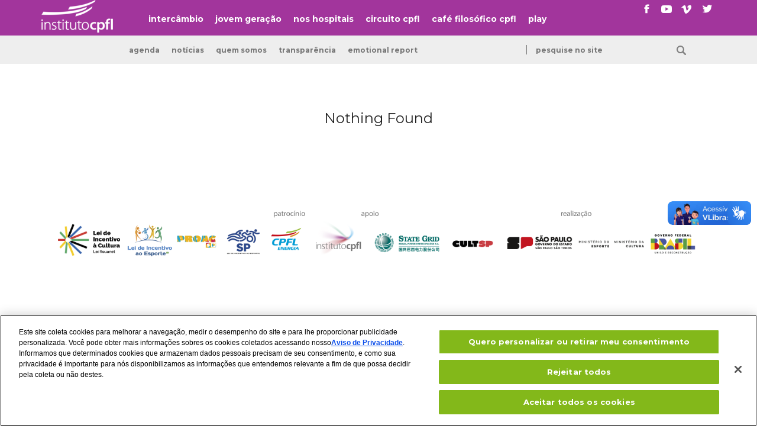

--- FILE ---
content_type: text/html; charset=UTF-8
request_url: https://institutocpfl.org.br/tag/vimeo_136647359/
body_size: 8436
content:
<!DOCTYPE html>
<html class="no-js" lang="pt-BR">
<head>

<!-- Google Tag Manager -->
<script>(function(w,d,s,l,i){w[l]=w[l]||[];w[l].push({'gtm.start':
new Date().getTime(),event:'gtm.js'});var f=d.getElementsByTagName(s)[0],
j=d.createElement(s),dl=l!='dataLayer'?'&l='+l:'';j.async=true;j.src=
'https://www.googletagmanager.com/gtm.js?id='+i+dl;f.parentNode.insertBefore(j,f);
})(window,document,'script','dataLayer','GTM-PDKTXS6');</script>
<!-- End Google Tag Manager -->

<!-- Início do aviso de consentimento de cookies OneTrust para institutocpfl.org.br -->

<script src=https://cdn.cookielaw.org/scripttemplates/otSDKStub.js  type="text/javascript" charset="UTF-8" data-domain-script="7d179a9b-0c54-448c-ad5b-44d1f2a60832" ></script>

<script type="text/javascript">

function OptanonWrapper() { }

</script>

<!-- Final do aviso de consentimento de cookies OneTrust para institutocpfl.org.br -->


	
	<script>

		(function changeColor() {

			var pageColor=[];

			pageColor[0]="page--social";
			pageColor[1]="page--musica";
			pageColor[2]="page--cinema";
			pageColor[3]="page--cafe-filosofico";
			pageColor[4]="page--circuito";
			pageColor[5]="page--exposicao";
			
			var randomColor = Math.floor(Math.random() * pageColor.length);

			document.documentElement.className = pageColor[randomColor];

		})();

	</script>

		
		
	<meta charset="UTF-8">

	
	<title>Arquivos vimeo_136647359 &#187; instituto cpfl</title>

	<meta name="viewport" content="width=device-width, initial-scale=1.0"/>
	<meta name="title" content="Arquivos vimeo_136647359 &#187; instituto cpfl">

	<link href='https://fonts.gstatic.com' rel='preconnect' crossorigin>
	<link href="https://fonts.googleapis.com/css?family=Lora%7CMontserrat:400,700" rel="stylesheet">

	<link rel="stylesheet" href="https://institutocpfl.org.br/cultura/wp-content/themes/portal-cpfl-130126/assets/css/main-f35cedb58f.css" />

	<link rel="profile" href="https://gmpg.org/xfn/11" />
	<link rel="pingback" href="https://institutocpfl.org.br/cultura/xmlrpc.php" />

	<link rel="apple-touch-icon" sizes="180x180" href="https://institutocpfl.org.br/cultura/wp-content/themes/portal-cpfl-130126/apple-touch-icon.png">
	<link rel="icon" type="image/png" href="https://institutocpfl.org.br/cultura/wp-content/themes/portal-cpfl-130126/favicon-32x32.png" sizes="32x32">
	<link rel="icon" type="image/png" href="https://institutocpfl.org.br/cultura/wp-content/themes/portal-cpfl-130126/favicon-16x16.png" sizes="16x16">
	<!-- <link rel="manifest" href="https://institutocpfl.org.br/cultura/wp-content/themes/portal-cpfl-130126/manifest.json"> -->
	<link rel="mask-icon" href="https://institutocpfl.org.br/cultura/wp-content/themes/portal-cpfl-130126/safari-pinned-tab.svg" color="#5bbad5">
	<meta name="theme-color" content="#ffffff">

	<script>
		window.cpflAssets = "https://institutocpfl.org.br/cultura/wp-content/themes/portal-cpfl-130126";
	</script>

	<meta name='robots' content='index, follow, max-image-preview:large, max-snippet:-1, max-video-preview:-1' />

	<!-- This site is optimized with the Yoast SEO plugin v21.6 - https://yoast.com/wordpress/plugins/seo/ -->
	<link rel="canonical" href="https://institutocpfl.org.br/tag/vimeo_136647359/" />
	<meta property="og:locale" content="pt_BR" />
	<meta property="og:type" content="article" />
	<meta property="og:title" content="Arquivos vimeo_136647359 &#187; instituto cpfl" />
	<meta property="og:url" content="https://institutocpfl.org.br/tag/vimeo_136647359/" />
	<meta property="og:site_name" content="instituto cpfl" />
	<meta name="twitter:card" content="summary_large_image" />
	<script type="application/ld+json" class="yoast-schema-graph">{"@context":"https://schema.org","@graph":[{"@type":"CollectionPage","@id":"https://institutocpfl.org.br/tag/vimeo_136647359/","url":"https://institutocpfl.org.br/tag/vimeo_136647359/","name":"Arquivos vimeo_136647359 &#187; instituto cpfl","isPartOf":{"@id":"https://institutocpfl.org.br/#website"},"inLanguage":"pt-BR"},{"@type":"WebSite","@id":"https://institutocpfl.org.br/#website","url":"https://institutocpfl.org.br/","name":"instituto cpfl","description":"energia que transforma realidades","publisher":{"@id":"https://institutocpfl.org.br/#organization"},"potentialAction":[{"@type":"SearchAction","target":{"@type":"EntryPoint","urlTemplate":"https://institutocpfl.org.br/?s={search_term_string}"},"query-input":"required name=search_term_string"}],"inLanguage":"pt-BR"},{"@type":"Organization","@id":"https://institutocpfl.org.br/#organization","name":"instituto cpfl","url":"https://institutocpfl.org.br/","logo":{"@type":"ImageObject","inLanguage":"pt-BR","@id":"https://institutocpfl.org.br/#/schema/logo/image/","url":"https://institutocpfl.org.br/cultura/wp-content/uploads/2021/03/instituti-cpfl-fachada.jpg","contentUrl":"https://institutocpfl.org.br/cultura/wp-content/uploads/2021/03/instituti-cpfl-fachada.jpg","width":1920,"height":838,"caption":"instituto cpfl"},"image":{"@id":"https://institutocpfl.org.br/#/schema/logo/image/"}}]}</script>
	<!-- / Yoast SEO plugin. -->


<link rel='dns-prefetch' href='//ajax.googleapis.com' />
<link rel='dns-prefetch' href='//vlibras.gov.br' />
<style id='classic-theme-styles-inline-css' type='text/css'>
/*! This file is auto-generated */
.wp-block-button__link{color:#fff;background-color:#32373c;border-radius:9999px;box-shadow:none;text-decoration:none;padding:calc(.667em + 2px) calc(1.333em + 2px);font-size:1.125em}.wp-block-file__button{background:#32373c;color:#fff;text-decoration:none}
</style>
<style id='global-styles-inline-css' type='text/css'>
body{--wp--preset--color--black: #000000;--wp--preset--color--cyan-bluish-gray: #abb8c3;--wp--preset--color--white: #ffffff;--wp--preset--color--pale-pink: #f78da7;--wp--preset--color--vivid-red: #cf2e2e;--wp--preset--color--luminous-vivid-orange: #ff6900;--wp--preset--color--luminous-vivid-amber: #fcb900;--wp--preset--color--light-green-cyan: #7bdcb5;--wp--preset--color--vivid-green-cyan: #00d084;--wp--preset--color--pale-cyan-blue: #8ed1fc;--wp--preset--color--vivid-cyan-blue: #0693e3;--wp--preset--color--vivid-purple: #9b51e0;--wp--preset--gradient--vivid-cyan-blue-to-vivid-purple: linear-gradient(135deg,rgba(6,147,227,1) 0%,rgb(155,81,224) 100%);--wp--preset--gradient--light-green-cyan-to-vivid-green-cyan: linear-gradient(135deg,rgb(122,220,180) 0%,rgb(0,208,130) 100%);--wp--preset--gradient--luminous-vivid-amber-to-luminous-vivid-orange: linear-gradient(135deg,rgba(252,185,0,1) 0%,rgba(255,105,0,1) 100%);--wp--preset--gradient--luminous-vivid-orange-to-vivid-red: linear-gradient(135deg,rgba(255,105,0,1) 0%,rgb(207,46,46) 100%);--wp--preset--gradient--very-light-gray-to-cyan-bluish-gray: linear-gradient(135deg,rgb(238,238,238) 0%,rgb(169,184,195) 100%);--wp--preset--gradient--cool-to-warm-spectrum: linear-gradient(135deg,rgb(74,234,220) 0%,rgb(151,120,209) 20%,rgb(207,42,186) 40%,rgb(238,44,130) 60%,rgb(251,105,98) 80%,rgb(254,248,76) 100%);--wp--preset--gradient--blush-light-purple: linear-gradient(135deg,rgb(255,206,236) 0%,rgb(152,150,240) 100%);--wp--preset--gradient--blush-bordeaux: linear-gradient(135deg,rgb(254,205,165) 0%,rgb(254,45,45) 50%,rgb(107,0,62) 100%);--wp--preset--gradient--luminous-dusk: linear-gradient(135deg,rgb(255,203,112) 0%,rgb(199,81,192) 50%,rgb(65,88,208) 100%);--wp--preset--gradient--pale-ocean: linear-gradient(135deg,rgb(255,245,203) 0%,rgb(182,227,212) 50%,rgb(51,167,181) 100%);--wp--preset--gradient--electric-grass: linear-gradient(135deg,rgb(202,248,128) 0%,rgb(113,206,126) 100%);--wp--preset--gradient--midnight: linear-gradient(135deg,rgb(2,3,129) 0%,rgb(40,116,252) 100%);--wp--preset--font-size--small: 13px;--wp--preset--font-size--medium: 20px;--wp--preset--font-size--large: 36px;--wp--preset--font-size--x-large: 42px;--wp--preset--spacing--20: 0.44rem;--wp--preset--spacing--30: 0.67rem;--wp--preset--spacing--40: 1rem;--wp--preset--spacing--50: 1.5rem;--wp--preset--spacing--60: 2.25rem;--wp--preset--spacing--70: 3.38rem;--wp--preset--spacing--80: 5.06rem;--wp--preset--shadow--natural: 6px 6px 9px rgba(0, 0, 0, 0.2);--wp--preset--shadow--deep: 12px 12px 50px rgba(0, 0, 0, 0.4);--wp--preset--shadow--sharp: 6px 6px 0px rgba(0, 0, 0, 0.2);--wp--preset--shadow--outlined: 6px 6px 0px -3px rgba(255, 255, 255, 1), 6px 6px rgba(0, 0, 0, 1);--wp--preset--shadow--crisp: 6px 6px 0px rgba(0, 0, 0, 1);}:where(.is-layout-flex){gap: 0.5em;}:where(.is-layout-grid){gap: 0.5em;}body .is-layout-flow > .alignleft{float: left;margin-inline-start: 0;margin-inline-end: 2em;}body .is-layout-flow > .alignright{float: right;margin-inline-start: 2em;margin-inline-end: 0;}body .is-layout-flow > .aligncenter{margin-left: auto !important;margin-right: auto !important;}body .is-layout-constrained > .alignleft{float: left;margin-inline-start: 0;margin-inline-end: 2em;}body .is-layout-constrained > .alignright{float: right;margin-inline-start: 2em;margin-inline-end: 0;}body .is-layout-constrained > .aligncenter{margin-left: auto !important;margin-right: auto !important;}body .is-layout-constrained > :where(:not(.alignleft):not(.alignright):not(.alignfull)){max-width: var(--wp--style--global--content-size);margin-left: auto !important;margin-right: auto !important;}body .is-layout-constrained > .alignwide{max-width: var(--wp--style--global--wide-size);}body .is-layout-flex{display: flex;}body .is-layout-flex{flex-wrap: wrap;align-items: center;}body .is-layout-flex > *{margin: 0;}body .is-layout-grid{display: grid;}body .is-layout-grid > *{margin: 0;}:where(.wp-block-columns.is-layout-flex){gap: 2em;}:where(.wp-block-columns.is-layout-grid){gap: 2em;}:where(.wp-block-post-template.is-layout-flex){gap: 1.25em;}:where(.wp-block-post-template.is-layout-grid){gap: 1.25em;}.has-black-color{color: var(--wp--preset--color--black) !important;}.has-cyan-bluish-gray-color{color: var(--wp--preset--color--cyan-bluish-gray) !important;}.has-white-color{color: var(--wp--preset--color--white) !important;}.has-pale-pink-color{color: var(--wp--preset--color--pale-pink) !important;}.has-vivid-red-color{color: var(--wp--preset--color--vivid-red) !important;}.has-luminous-vivid-orange-color{color: var(--wp--preset--color--luminous-vivid-orange) !important;}.has-luminous-vivid-amber-color{color: var(--wp--preset--color--luminous-vivid-amber) !important;}.has-light-green-cyan-color{color: var(--wp--preset--color--light-green-cyan) !important;}.has-vivid-green-cyan-color{color: var(--wp--preset--color--vivid-green-cyan) !important;}.has-pale-cyan-blue-color{color: var(--wp--preset--color--pale-cyan-blue) !important;}.has-vivid-cyan-blue-color{color: var(--wp--preset--color--vivid-cyan-blue) !important;}.has-vivid-purple-color{color: var(--wp--preset--color--vivid-purple) !important;}.has-black-background-color{background-color: var(--wp--preset--color--black) !important;}.has-cyan-bluish-gray-background-color{background-color: var(--wp--preset--color--cyan-bluish-gray) !important;}.has-white-background-color{background-color: var(--wp--preset--color--white) !important;}.has-pale-pink-background-color{background-color: var(--wp--preset--color--pale-pink) !important;}.has-vivid-red-background-color{background-color: var(--wp--preset--color--vivid-red) !important;}.has-luminous-vivid-orange-background-color{background-color: var(--wp--preset--color--luminous-vivid-orange) !important;}.has-luminous-vivid-amber-background-color{background-color: var(--wp--preset--color--luminous-vivid-amber) !important;}.has-light-green-cyan-background-color{background-color: var(--wp--preset--color--light-green-cyan) !important;}.has-vivid-green-cyan-background-color{background-color: var(--wp--preset--color--vivid-green-cyan) !important;}.has-pale-cyan-blue-background-color{background-color: var(--wp--preset--color--pale-cyan-blue) !important;}.has-vivid-cyan-blue-background-color{background-color: var(--wp--preset--color--vivid-cyan-blue) !important;}.has-vivid-purple-background-color{background-color: var(--wp--preset--color--vivid-purple) !important;}.has-black-border-color{border-color: var(--wp--preset--color--black) !important;}.has-cyan-bluish-gray-border-color{border-color: var(--wp--preset--color--cyan-bluish-gray) !important;}.has-white-border-color{border-color: var(--wp--preset--color--white) !important;}.has-pale-pink-border-color{border-color: var(--wp--preset--color--pale-pink) !important;}.has-vivid-red-border-color{border-color: var(--wp--preset--color--vivid-red) !important;}.has-luminous-vivid-orange-border-color{border-color: var(--wp--preset--color--luminous-vivid-orange) !important;}.has-luminous-vivid-amber-border-color{border-color: var(--wp--preset--color--luminous-vivid-amber) !important;}.has-light-green-cyan-border-color{border-color: var(--wp--preset--color--light-green-cyan) !important;}.has-vivid-green-cyan-border-color{border-color: var(--wp--preset--color--vivid-green-cyan) !important;}.has-pale-cyan-blue-border-color{border-color: var(--wp--preset--color--pale-cyan-blue) !important;}.has-vivid-cyan-blue-border-color{border-color: var(--wp--preset--color--vivid-cyan-blue) !important;}.has-vivid-purple-border-color{border-color: var(--wp--preset--color--vivid-purple) !important;}.has-vivid-cyan-blue-to-vivid-purple-gradient-background{background: var(--wp--preset--gradient--vivid-cyan-blue-to-vivid-purple) !important;}.has-light-green-cyan-to-vivid-green-cyan-gradient-background{background: var(--wp--preset--gradient--light-green-cyan-to-vivid-green-cyan) !important;}.has-luminous-vivid-amber-to-luminous-vivid-orange-gradient-background{background: var(--wp--preset--gradient--luminous-vivid-amber-to-luminous-vivid-orange) !important;}.has-luminous-vivid-orange-to-vivid-red-gradient-background{background: var(--wp--preset--gradient--luminous-vivid-orange-to-vivid-red) !important;}.has-very-light-gray-to-cyan-bluish-gray-gradient-background{background: var(--wp--preset--gradient--very-light-gray-to-cyan-bluish-gray) !important;}.has-cool-to-warm-spectrum-gradient-background{background: var(--wp--preset--gradient--cool-to-warm-spectrum) !important;}.has-blush-light-purple-gradient-background{background: var(--wp--preset--gradient--blush-light-purple) !important;}.has-blush-bordeaux-gradient-background{background: var(--wp--preset--gradient--blush-bordeaux) !important;}.has-luminous-dusk-gradient-background{background: var(--wp--preset--gradient--luminous-dusk) !important;}.has-pale-ocean-gradient-background{background: var(--wp--preset--gradient--pale-ocean) !important;}.has-electric-grass-gradient-background{background: var(--wp--preset--gradient--electric-grass) !important;}.has-midnight-gradient-background{background: var(--wp--preset--gradient--midnight) !important;}.has-small-font-size{font-size: var(--wp--preset--font-size--small) !important;}.has-medium-font-size{font-size: var(--wp--preset--font-size--medium) !important;}.has-large-font-size{font-size: var(--wp--preset--font-size--large) !important;}.has-x-large-font-size{font-size: var(--wp--preset--font-size--x-large) !important;}
.wp-block-navigation a:where(:not(.wp-element-button)){color: inherit;}
:where(.wp-block-post-template.is-layout-flex){gap: 1.25em;}:where(.wp-block-post-template.is-layout-grid){gap: 1.25em;}
:where(.wp-block-columns.is-layout-flex){gap: 2em;}:where(.wp-block-columns.is-layout-grid){gap: 2em;}
.wp-block-pullquote{font-size: 1.5em;line-height: 1.6;}
</style>
<link rel='stylesheet' id='wpdm-fonticon-css' href='https://institutocpfl.org.br/cultura/wp-content/plugins/download-manager/assets/wpdm-iconfont/css/wpdm-icons.css?ver=720409ca579a4f1963a46a7a18ee9a16' type='text/css' media='all' />
<link rel='stylesheet' id='wpdm-front-css' href='https://institutocpfl.org.br/cultura/wp-content/plugins/download-manager/assets/css/front.min.css?ver=720409ca579a4f1963a46a7a18ee9a16' type='text/css' media='all' />
<link rel='stylesheet' id='ce_responsive-css' href='https://institutocpfl.org.br/cultura/wp-content/plugins/simple-embed-code/css/video-container.min.css?ver=2.5.1' type='text/css' media='all' />
<link rel='stylesheet' id='js_composer_custom_css-css' href='//institutocpfl.org.br/cultura/wp-content/uploads/js_composer/custom.css?ver=6.13.0' type='text/css' media='all' />
<script type='text/javascript' src='//ajax.googleapis.com/ajax/libs/jquery/3.1.0/jquery.min.js' id='jquery-js'></script>
<script type='text/javascript' src='https://institutocpfl.org.br/cultura/wp-content/plugins/download-manager/assets/js/wpdm.min.js?ver=720409ca579a4f1963a46a7a18ee9a16' id='wpdm-frontend-js-js'></script>
<script type='text/javascript' id='wpdm-frontjs-js-extra'>
/* <![CDATA[ */
var wpdm_url = {"home":"https:\/\/institutocpfl.org.br\/","site":"https:\/\/institutocpfl.org.br\/cultura\/","ajax":"https:\/\/institutocpfl.org.br\/cultura\/wp-admin\/admin-ajax.php"};
var wpdm_js = {"spinner":"<i class=\"wpdm-icon wpdm-sun wpdm-spin\"><\/i>","client_id":"fb6536e1118d6cbb7d8e0d4f4f32eabb"};
var wpdm_strings = {"pass_var":"Password Verified!","pass_var_q":"Please click following button to start download.","start_dl":"Start Download"};
/* ]]> */
</script>
<script type='text/javascript' src='https://institutocpfl.org.br/cultura/wp-content/plugins/download-manager/assets/js/front.min.js?ver=3.3.12' id='wpdm-frontjs-js'></script>
<script type='text/javascript' id='3d-flip-book-client-locale-loader-js-extra'>
/* <![CDATA[ */
var FB3D_CLIENT_LOCALE = {"ajaxurl":"https:\/\/institutocpfl.org.br\/cultura\/wp-admin\/admin-ajax.php","dictionary":{"Table of contents":"Table of contents","Close":"Close","Bookmarks":"Bookmarks","Thumbnails":"Thumbnails","Search":"Search","Share":"Share","Facebook":"Facebook","Twitter":"Twitter","Email":"Email","Play":"Play","Previous page":"Previous page","Next page":"Next page","Zoom in":"Zoom in","Zoom out":"Zoom out","Fit view":"Fit view","Auto play":"Auto play","Full screen":"Full screen","More":"More","Smart pan":"Smart pan","Single page":"Single page","Sounds":"Sounds","Stats":"Stats","Print":"Print","Download":"Download","Goto first page":"Goto first page","Goto last page":"Goto last page"},"images":"https:\/\/institutocpfl.org.br\/cultura\/wp-content\/plugins\/interactive-3d-flipbook-powered-physics-engine\/assets\/images\/","jsData":{"urls":[],"posts":{"ids_mis":[],"ids":[]},"pages":[],"firstPages":[],"bookCtrlProps":[],"bookTemplates":[]},"key":"3d-flip-book","pdfJS":{"pdfJsLib":"https:\/\/institutocpfl.org.br\/cultura\/wp-content\/plugins\/interactive-3d-flipbook-powered-physics-engine\/assets\/js\/pdf.min.js?ver=4.3.136","pdfJsWorker":"https:\/\/institutocpfl.org.br\/cultura\/wp-content\/plugins\/interactive-3d-flipbook-powered-physics-engine\/assets\/js\/pdf.worker.js?ver=4.3.136","stablePdfJsLib":"https:\/\/institutocpfl.org.br\/cultura\/wp-content\/plugins\/interactive-3d-flipbook-powered-physics-engine\/assets\/js\/stable\/pdf.min.js?ver=2.5.207","stablePdfJsWorker":"https:\/\/institutocpfl.org.br\/cultura\/wp-content\/plugins\/interactive-3d-flipbook-powered-physics-engine\/assets\/js\/stable\/pdf.worker.js?ver=2.5.207","pdfJsCMapUrl":"https:\/\/institutocpfl.org.br\/cultura\/wp-content\/plugins\/interactive-3d-flipbook-powered-physics-engine\/assets\/cmaps\/"},"cacheurl":"https:\/\/institutocpfl.org.br\/cultura\/wp-content\/uploads\/3d-flip-book\/cache\/","pluginsurl":"https:\/\/institutocpfl.org.br\/cultura\/wp-content\/plugins\/","pluginurl":"https:\/\/institutocpfl.org.br\/cultura\/wp-content\/plugins\/interactive-3d-flipbook-powered-physics-engine\/","thumbnailSize":{"width":"150","height":"150"},"version":"1.16.15"};
/* ]]> */
</script>
<script type='text/javascript' src='https://institutocpfl.org.br/cultura/wp-content/plugins/interactive-3d-flipbook-powered-physics-engine/assets/js/client-locale-loader.js?ver=1.16.15' id='3d-flip-book-client-locale-loader-js' async data-wp-strategy='async'></script>
<script type='text/javascript' src='https://vlibras.gov.br/app/vlibras-plugin.js?ver=1.0' id='vlibrasjs-js'></script>
<script id="vlibrasjs-js-after" type="text/javascript">
try{vlibrasjs.load({ async: true });}catch(e){}
</script>

<meta name="generator" content="Powered by WPBakery Page Builder - drag and drop page builder for WordPress."/>
<link rel="icon" href="https://institutocpfl.org.br/cultura/wp-content/uploads/2019/04/cropped-INSTITUTO-CPFL-32x32.jpg" sizes="32x32" />
<link rel="icon" href="https://institutocpfl.org.br/cultura/wp-content/uploads/2019/04/cropped-INSTITUTO-CPFL-192x192.jpg" sizes="192x192" />
<link rel="apple-touch-icon" href="https://institutocpfl.org.br/cultura/wp-content/uploads/2019/04/cropped-INSTITUTO-CPFL-180x180.jpg" />
<meta name="msapplication-TileImage" content="https://institutocpfl.org.br/cultura/wp-content/uploads/2019/04/cropped-INSTITUTO-CPFL-270x270.jpg" />
<noscript><style> .wpb_animate_when_almost_visible { opacity: 1; }</style></noscript><meta name="generator" content="WordPress Download Manager 3.3.12" />
                <style>
        /* WPDM Link Template Styles */        </style>
                <style>

            :root {
                --color-primary: #4a8eff;
                --color-primary-rgb: 74, 142, 255;
                --color-primary-hover: #5998ff;
                --color-primary-active: #3281ff;
                --color-secondary: #6c757d;
                --color-secondary-rgb: 108, 117, 125;
                --color-secondary-hover: #6c757d;
                --color-secondary-active: #6c757d;
                --color-success: #018e11;
                --color-success-rgb: 1, 142, 17;
                --color-success-hover: #0aad01;
                --color-success-active: #0c8c01;
                --color-info: #2CA8FF;
                --color-info-rgb: 44, 168, 255;
                --color-info-hover: #2CA8FF;
                --color-info-active: #2CA8FF;
                --color-warning: #FFB236;
                --color-warning-rgb: 255, 178, 54;
                --color-warning-hover: #FFB236;
                --color-warning-active: #FFB236;
                --color-danger: #ff5062;
                --color-danger-rgb: 255, 80, 98;
                --color-danger-hover: #ff5062;
                --color-danger-active: #ff5062;
                --color-green: #30b570;
                --color-blue: #0073ff;
                --color-purple: #8557D3;
                --color-red: #ff5062;
                --color-muted: rgba(69, 89, 122, 0.6);
                --wpdm-font: "Montserrat", -apple-system, BlinkMacSystemFont, "Segoe UI", Roboto, Helvetica, Arial, sans-serif, "Apple Color Emoji", "Segoe UI Emoji", "Segoe UI Symbol";
            }

            .wpdm-download-link.btn.btn-primary.btn-sm {
                border-radius: 4px;
            }


        </style>
        
</head>

<body data-rsssl=1 id="js-body" class="body">
    <!-- Google Tag Manager (noscript) -->
<noscript><iframe src="https://www.googletagmanager.com/ns.html?id=GTM-PDKTXS6"
height="0" width="0" style="display:none;visibility:hidden"></iframe></noscript>
<!-- End Google Tag Manager (noscript) -->

<div class="full-wrapper">
	<!-- SKIP LINKS -->
	<ul class="skip-links" id="js-skip-links">
		<li class="skip-links__item"><a class="visuallyhidden skip-links__anchor" href="#js-navigation">Ir para o menu do site</a></li>
		<li class="skip-links__item"><a class="visuallyhidden skip-links__anchor" href="#main">Ir para o conteúdo do site</a></li>
	</ul>
	<!-- END SKIP LINKS --><!-- NAVIGATION -->
<header class="header-container header-container--eixos">
	<div class="header-wrapper ">
		<div class="content">
							<a class="header__logo" href="https://institutocpfl.org.br/">
					<img src="https://institutocpfl.org.br/cultura/wp-content/themes/portal-cpfl-130126/assets/img/logo/logo-cpfl-21a97de8ac.png" alt="Instituto CPFL" />
				</a>
			
			<nav id="js-navigation-wrapper" class="header__navigation-wrapper" role="navigation">
				<button id="js-navigation-toogler" class="default-button navigation-toogler" type="button" aria-label="Abrir o menu de navegação">
					<span class="navigation-toogler__text">menu</span><span class="navigation-toogler__burguer">&nbsp;</span>
				</button>
				<div id="js-navigation" class="navigation">
					<ul id="js-navigation-list" class="header__navigation"><li id="menu-item-46567" class="menu-item menu-item-type-post_type menu-item-object-page menu-item-46567"><a href="https://institutocpfl.org.br/intercambio-brasil-china/">intercâmbio</a></li>
<li id="menu-item-46566" class="menu-item menu-item-type-post_type menu-item-object-page menu-item-46566"><a href="https://institutocpfl.org.br/cpfl-jovem-geracao/">jovem geração</a></li>
<li id="menu-item-46568" class="menu-item menu-item-type-post_type menu-item-object-page menu-item-46568"><a href="https://institutocpfl.org.br/cpfl-nos-hospitais/">nos hospitais</a></li>
<li id="menu-item-46569" class="menu-item menu-item-type-post_type menu-item-object-page menu-item-46569"><a href="https://institutocpfl.org.br/circuito-cpfl/">circuito cpfl</a></li>
<li id="menu-item-36698" class="menu-item menu-item-type-post_type menu-item-object-page menu-item-36698"><a href="https://institutocpfl.org.br/cafe-filosofico/">café filosófico cpfl</a></li>
<li id="menu-item-38927" class="menu-item menu-item-type-custom menu-item-object-custom menu-item-38927"><a href="https://institutocpfl.org.br/play/">play</a></li>
</ul>				</div>
			</nav>
			<div class="flow-opposite">
				<form role="search" method="get" class="hide-desktop form-search form-search--mobile" action="https://institutocpfl.org.br/">
					<label for="navigation-search" class="visuallyhidden">Pesquise no site</label>
					<input id="navigation-search" type="text" class="form-search__input" name="s" placeholder="busca" required />
					<button type="submit" class="form-search__submit" name="submit" value=""></button>
				</form>
				<!--<form class="header__action-wrapper" name="ccoptin" action="https://visitor.r20.constantcontact.com/d.jsp" target="_blank" method="POST">
					<label for="navigation-newsletter" class="visuallyhidden">Inscreva-se para receber nossa newsletter</label>
					<input type="hidden" name="llr" value="byxqmtfab">
					<input type="hidden" name="m" value="1105531002625">
					<input type="hidden" name="p" value="oi">
					<input id="navigation-newsletter" class="anchor-button anchor-button--transparent anchor-button--type-2" type="submit" value="assine a newsletter" title="assine a nossa newsletter">
				</form>-->
				<ul class="social-networks social-networks--header" aria-labelledby="footer-redes-sociais">
					<li class="social-networks__item">
						<a href="https://pt-br.facebook.com/institutocpfl/" target="_blank" rel="external" class="social-networks__anchor social-networks__anchor--tranparent"><img class="post-share__icon" src="https://institutocpfl.org.br/cultura/wp-content/themes/portal-cpfl-130126/assets/img/icons/social/icon-facebook-40011c894a.svg" alt="" /><span class="visuallyhidden">Acesse nosso Facebook</span></a>
					</li>
					<li class="social-networks__item">
						<a href="https://www.youtube.com/user/videoscpflcultura" target="_blank" rel="external" class="social-networks__anchor social-networks__anchor--tranparent"><img class="post-share__icon" src="https://institutocpfl.org.br/cultura/wp-content/themes/portal-cpfl-130126/assets/img/icons/social/icon-youtube-1fab1aac2e.svg" alt="" /><span class="visuallyhidden">Acesse nosso canal no Youtube</span></a>
					</li>
					<li class="social-networks__item">
						<a href="https://vimeo.com/institutocpfl" target="_blank" rel="external" class="social-networks__anchor social-networks__anchor--tranparent"><img class="post-share__icon" src="https://institutocpfl.org.br/cultura/wp-content/themes/portal-cpfl-130126/assets/img/icons/social/icon-vimeo-1da231ec7f.svg" alt="" /><span class="visuallyhidden">Acesse nosso canal no Vimeo</span></a>
					</li>
					<li class="social-networks__item">
						<a href="https://twitter.com/institutocpfl" target="_blank" class="social-networks__anchor social-networks__anchor--tranparent" rel="external"><img class="post-share__icon" src="https://institutocpfl.org.br/cultura/wp-content/themes/portal-cpfl-130126/assets/img/icons/social/icon-twitter-51eacca1a4.svg" alt="" /><span class="visuallyhidden">Acesse nosso Twitter</span></a>
					</li>
				</ul>
			</div>
		</div>
	</div>
	<div class="sub-menu-wrapper">
		<div class="content">
			<div class="sub-menu__page-logo">
								&nbsp;
			</div>
			<ul id="menu-submenu" class="header__navigation header__navigation--sub-menu"><li id="menu-item-36704" class="menu-item menu-item-type-post_type menu-item-object-page menu-item-36704"><a href="https://institutocpfl.org.br/agenda/">Agenda</a></li>
<li id="menu-item-36705" class="menu-item menu-item-type-post_type menu-item-object-page menu-item-36705"><a href="https://institutocpfl.org.br/noticias/">Notícias</a></li>
<li id="menu-item-46287" class="menu-item menu-item-type-post_type menu-item-object-page menu-item-46287"><a href="https://institutocpfl.org.br/quem-somos/">Quem somos</a></li>
<li id="menu-item-51443" class="menu-item menu-item-type-post_type menu-item-object-page menu-item-51443"><a href="https://institutocpfl.org.br/transparencia-para-nos/">transparência</a></li>
<li id="menu-item-55402" class="menu-item menu-item-type-post_type menu-item-object-page menu-item-55402"><a href="https://institutocpfl.org.br/emotional-report/">emotional report</a></li>
</ul>			<form role="search" method="get" class="form-search hide-mobile" action="https://institutocpfl.org.br/">
				<label class="visuallyhidden" for="navigation-desktop-search">Pesquise no site</label>
				<input id="navigation-desktop-search" type="text" class="form-search__input" name="s" placeholder="pesquise no site" required />
				<button type="submit" class="form-search__submit" name="submit" value=""></button>
			</form>
		</div>
	</div>
</header>
<!-- END NAVIGATION -->	<div class="section-wrapper">
		<div class="content">
			<div class="center-elements">
				
			<h2>Nothing Found</h2>

		
		</div>
	</div>

<!-- FOOTER -->
<div class="section-wrapper">
	<div class="content">
		<div class="center-elements">
			<!-- <img class="u-margin-2" src="https://institutocpfl.org.br/cultura/wp-content/themes/portal-cpfl-130126/assets/img/examples/example-sponsors-b6a2ceb309.jpg" alt="" /> -->
			<!-- <img class="u-margin-2" src="https://www.institutocpfl.org.br/cultura/wp-content/uploads/2018/11/example-sponsors-b6a2ceb310.jpg" alt="" /> -->
			<img class="u-margin-2" src="https://institutocpfl.org.br/cultura/wp-content/uploads/2025/08/ReGUA-DE-LOGOS-2025.png" alt="" />
		</div>
	</div>
</div>
<footer class="wrapper-footer">
	<h2 class="visuallyhidden">Rodapé</h2>
	<div class="content center-elements--mobile">
		<div class="col-2-12 u-margin-2">
			<h3 class="footer-links__title">institucional</h3>
			<ul id="js-footer-links-institucinal" class="footer-links"><li id="menu-item-37226" class="menu-item menu-item-type-post_type menu-item-object-page menu-item-37226"><a href="https://institutocpfl.org.br/quem-somos/">Sobre</a></li>
<li id="menu-item-36753" class="menu-item menu-item-type-post_type menu-item-object-page menu-item-36753"><a href="https://institutocpfl.org.br/?page_id=5497">Equipe</a></li>
<li id="menu-item-36754" class="menu-item menu-item-type-post_type menu-item-object-page menu-item-36754"><a href="https://institutocpfl.org.br/quem-somos/imprensa/">Imprensa</a></li>
<li id="menu-item-36756" class="menu-item menu-item-type-post_type menu-item-object-page menu-item-36756"><a href="https://institutocpfl.org.br/duvidas/">Dúvidas</a></li>
<li id="menu-item-37227" class="menu-item menu-item-type-post_type menu-item-object-page menu-item-37227"><a href="https://institutocpfl.org.br/contato/">Contato</a></li>
</ul>		</div>
		<div class="col-2-12 u-margin-2">
			<h3 class="footer-links__title">instituto cpfl</h3>
			<ul id="js-footer-links-cpfl" class="footer-links"><li id="menu-item-36760" class="menu-item menu-item-type-post_type menu-item-object-page menu-item-36760"><a href="https://institutocpfl.org.br/quem-somos/como-participar/">Como participar</a></li>
<li id="menu-item-36762" class="menu-item menu-item-type-post_type menu-item-object-page menu-item-36762"><a href="https://institutocpfl.org.br/quem-somos/como-chegar/">Como chegar</a></li>
<li id="menu-item-43175" class="menu-item menu-item-type-post_type menu-item-object-page menu-item-43175"><a href="https://institutocpfl.org.br/termos-de-uso/">Termos de uso</a></li>
<li id="menu-item-43176" class="menu-item menu-item-type-post_type menu-item-object-page menu-item-43176"><a href="https://institutocpfl.org.br/politica-de-privacidade/">Política de privacidade</a></li>
</ul>		</div>

		
		<div class="col-4-12 flow-opposite">
			<img class="" src="https://institutocpfl.org.br/cultura/wp-content/themes/portal-cpfl-130126/assets/img/logo/logo-cpfl-21a97de8ac.png" alt="Instituto CPFL" />
			<div class="u-margin-2 footer__address">Rua Jorge Figueiredo Corrêa, 1632 <br/> Chácara Primavera, Campinas <br/> CEP 13087-490 <br/> Telefone: (19) 3756-8000</div>
			<div class="footer__address u-margin-5">e-mail: <a href="/cdn-cgi/l/email-protection#30595e4344594445445f5340565c70595e4344594445445f5340565c1e5f42571e5242" class="footer__address--mail"><span class="__cf_email__" data-cfemail="11787f6265786564657e7261777d51787f6265786564657e7261777d3f7e63763f7363">[email&#160;protected]</span></a></div>
			<h3 id="footer-redes-sociais" class="visuallyhidden">Redes sociais</h3>
			<ul class="social-networks" aria-labelledby="footer-redes-sociais">
				<li class="social-networks__item">
					<a href="https://pt-br.facebook.com/institutocpfl/" target="_blank" rel="external" class="social-networks__anchor"><img class="post-share__icon" src="https://institutocpfl.org.br/cultura/wp-content/themes/portal-cpfl-130126/assets/img/icons/social/icon-facebook-40011c894a.svg" alt="" /><span class="visuallyhidden">Acesse nosso Facebook</span></a>
				</li>
				<li class="social-networks__item">
					<a href="https://www.youtube.com/user/videoscpflcultura" target="_blank" rel="external" class="social-networks__anchor"><img class="post-share__icon" src="https://institutocpfl.org.br/cultura/wp-content/themes/portal-cpfl-130126/assets/img/icons/social/icon-youtube-1fab1aac2e.svg" alt="" /><span class="visuallyhidden">Acesse nosso canal no Youtube</span></a>
				</li>
				<li class="social-networks__item">
					<a href="https://vimeo.com/institutocpfl" target="_blank" rel="external" class="social-networks__anchor"><img class="post-share__icon" src="https://institutocpfl.org.br/cultura/wp-content/themes/portal-cpfl-130126/assets/img/icons/social/icon-vimeo-1da231ec7f.svg" alt="" /><span class="visuallyhidden">Acesse nosso canal no Vimeo</span></a>
				</li>
				<li class="social-networks__item">
					<a href="https://twitter.com/institutocpfl" target="_blank" class="social-networks__anchor" rel="external"><img class="post-share__icon" src="https://institutocpfl.org.br/cultura/wp-content/themes/portal-cpfl-130126/assets/img/icons/social/icon-twitter-51eacca1a4.svg" alt="" /><span class="visuallyhidden">Acesse nosso Twitter</span></a>
				</li>
			</ul>
		</div>
	</div>
</footer>
<!-- END FOOTER --></div>
            <script data-cfasync="false" src="/cdn-cgi/scripts/5c5dd728/cloudflare-static/email-decode.min.js"></script><script>
                jQuery(function($){

                    
                });
            </script>
            <div id="fb-root"></div>
                <div vw class="enabled">
      <div vw-access-button class="active"></div>
        <div vw-plugin-wrapper>
      <div class="vw-plugin-top-wrapper"></div>
    </div>
  </div>
  <script>
    new window.VLibras.Widget('https://vlibras.gov.br/app');
  </script>
  <script type='text/javascript' src='https://institutocpfl.org.br/cultura/wp-includes/js/dist/vendor/wp-polyfill-inert.min.js?ver=3.1.2' id='wp-polyfill-inert-js'></script>
<script type='text/javascript' src='https://institutocpfl.org.br/cultura/wp-includes/js/dist/vendor/regenerator-runtime.min.js?ver=0.13.11' id='regenerator-runtime-js'></script>
<script type='text/javascript' src='https://institutocpfl.org.br/cultura/wp-includes/js/dist/vendor/wp-polyfill.min.js?ver=3.15.0' id='wp-polyfill-js'></script>
<script type='text/javascript' src='https://institutocpfl.org.br/cultura/wp-includes/js/dist/hooks.min.js?ver=c6aec9a8d4e5a5d543a1' id='wp-hooks-js'></script>
<script type='text/javascript' src='https://institutocpfl.org.br/cultura/wp-includes/js/dist/i18n.min.js?ver=7701b0c3857f914212ef' id='wp-i18n-js'></script>
<script id="wp-i18n-js-after" type="text/javascript">
wp.i18n.setLocaleData( { 'text direction\u0004ltr': [ 'ltr' ] } );
</script>
<script type='text/javascript' src='https://institutocpfl.org.br/cultura/wp-includes/js/jquery/jquery.form.min.js?ver=4.3.0' id='jquery-form-js'></script>
<script type='text/javascript' id='prevent-xss-vulnerability-js-extra'>
/* <![CDATA[ */
var selfXss = {"message":""};
/* ]]> */
</script>
<script type='text/javascript' src='https://institutocpfl.org.br/cultura/wp-content/plugins/prevent-xss-vulnerability/assets/js/script-2.0.2.min.js?ver=1' id='prevent-xss-vulnerability-js'></script>

  	<script src="https://institutocpfl.org.br/cultura/wp-content/themes/portal-cpfl-130126/assets/js/main-fc574d924e.js"></script>

</body>

</html>
